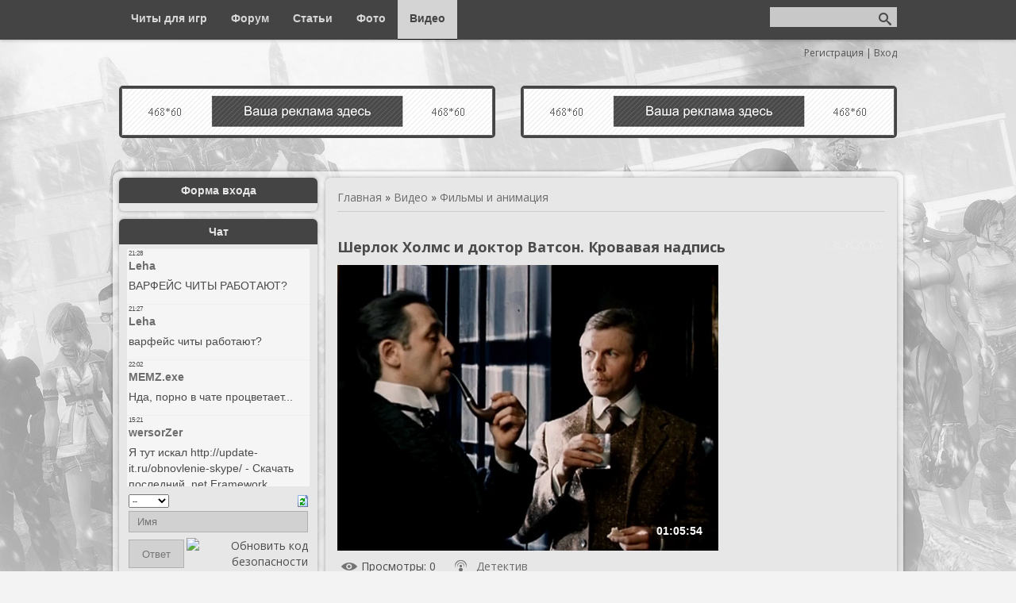

--- FILE ---
content_type: text/html; charset=UTF-8
request_url: https://4it-portal.ucoz.net/mchat/
body_size: 6962
content:
<!DOCTYPE html>
	<html><head>
		<meta name="color-scheme" content="light">
		<meta name="robots" content="none" />
		<link rel="stylesheet" href="/_st/my.css">
		<style>.UhideBlock{display:none; }</style>
		
		<script src="/.s/src/jquery-1.12.4.min.js"></script>
		<script src="/.s/src/uwnd.min.js?v=221108"></script>
		<script>
		
	function showProfile(uid ) {
		window.open('/index/8-' + uid)
	}
	
		function toUser(userLogin ) {
			(messageField = parent.window.document.getElementById('mchatMsgF'))
			&& (messageField.value += '[i]' + userLogin + '[/i], ') && messageField.focus();
		}
		</script>
	</head><body  class="mchat-body">
		<div id="newEntryT"></div>
		<div style="white-space:normal">
			
			<div class="cBlock1" style="padding:0 4px 5px 2px;margin-bottom:3px;">
				<div class="mcm-time" style="float:inline-end; font-size:8px;" title="06.11.2021">21:28</div>
				<div class="mcm-user" style="text-align:start;">
					
					<a class="mcm-user-name" href="javascript:void('Apply to')" onclick="toUser('Leha');"><b>Leha</b></a>
					
					
				</div>
				<div class="cMessage" style="text-align:start;">ВАРФЕЙС ЧИТЫ РАБОТАЮТ?</div>
				
				
			</div>
			<div class="cBlock2" style="padding:0 4px 5px 2px;margin-bottom:3px;">
				<div class="mcm-time" style="float:inline-end; font-size:8px;" title="06.11.2021">21:27</div>
				<div class="mcm-user" style="text-align:start;">
					
					<a class="mcm-user-name" href="javascript:void('Apply to')" onclick="toUser('Leha');"><b>Leha</b></a>
					
					
				</div>
				<div class="cMessage" style="text-align:start;">варфейс читы работают?</div>
				
				
			</div>
			<div class="cBlock1" style="padding:0 4px 5px 2px;margin-bottom:3px;">
				<div class="mcm-time" style="float:inline-end; font-size:8px;" title="16.02.2018">22:02</div>
				<div class="mcm-user" style="text-align:start;">
					
					<a class="mcm-user-name" href="javascript:void('Apply to')" onclick="toUser('MEMZ.exe');"><b>MEMZ.exe</b></a>
					
					
				</div>
				<div class="cMessage" style="text-align:start;">Нда, порно в чате процветает...</div>
				
				
			</div>
			<div class="cBlock2" style="padding:0 4px 5px 2px;margin-bottom:3px;">
				<div class="mcm-time" style="float:inline-end; font-size:8px;" title="16.02.2017">15:21</div>
				<div class="mcm-user" style="text-align:start;">
					
					<a class="mcm-user-name" href="javascript:void('Apply to')" onclick="toUser('wersorZer');"><b>wersorZer</b></a>
					
					
				</div>
				<div class="cMessage" style="text-align:start;">Я тут искал http://update-it.ru/obnovlenie-skype/ - Скачать последний .net Framework Данный проект создан для всех желающих иметь самые последние обновления и версии: Майкрософт офиса, OutLook, driver</div>
				
				
			</div>
			<div class="cBlock1" style="padding:0 4px 5px 2px;margin-bottom:3px;">
				<div class="mcm-time" style="float:inline-end; font-size:8px;" title="16.02.2017">15:15</div>
				<div class="mcm-user" style="text-align:start;">
					
					<a class="mcm-user-name" href="javascript:void('Apply to')" onclick="toUser('JohnSig');"><b>JohnSig</b></a>
					
					
				</div>
				<div class="cMessage" style="text-align:start;">Facial Hair Removal for Women<br>hair removal home<br>hair removal from drain<br> <br>http://marcatueldestino.com/component/k2/itemlist/user/16552 <br>x it hair removal <br>Best Male Body Hair Removal</div>
				
				
			</div>
			<div class="cBlock2" style="padding:0 4px 5px 2px;margin-bottom:3px;">
				<div class="mcm-time" style="float:inline-end; font-size:8px;" title="16.02.2017">11:41</div>
				<div class="mcm-user" style="text-align:start;">
					
					<a class="mcm-user-name" href="javascript:void('Apply to')" onclick="toUser('Certarjuppy');"><b>Certarjuppy</b></a>
					
					
				</div>
				<div class="cMessage" style="text-align:start;">Порно фото на любой вкус, ежедневные обновления. Абсолютно бесплатно! <br>&lt;a href=&quot;https://sexy-galleries.ru&quot;>Порно фото&lt;/a></div>
				
				
			</div>
			<div class="cBlock1" style="padding:0 4px 5px 2px;margin-bottom:3px;">
				<div class="mcm-time" style="float:inline-end; font-size:8px;" title="16.02.2017">10:42</div>
				<div class="mcm-user" style="text-align:start;">
					
					<a class="mcm-user-name" href="javascript:void('Apply to')" onclick="toUser('Thomasmr');"><b>Thomasmr</b></a>
					
					
				</div>
				<div class="cMessage" style="text-align:start;">- </div>
				
				
			</div>
			<div class="cBlock2" style="padding:0 4px 5px 2px;margin-bottom:3px;">
				<div class="mcm-time" style="float:inline-end; font-size:8px;" title="16.02.2017">02:34</div>
				<div class="mcm-user" style="text-align:start;">
					
					<a class="mcm-user-name" href="javascript:void('Apply to')" onclick="toUser('Martinbum');"><b>Martinbum</b></a>
					
					
				</div>
				<div class="cMessage" style="text-align:start;">Proxxxx 1 год назад жирные сукиэротика зрелыетолстые старые женыстарую ... пизды, толстушки мамы, порно толстых мам, зрелые т http://fdywdh.gctfwdp.ru/zrelye-tolstye-blyadi-xxxxo.htm - зрелые толстые </div>
				
				
			</div>
			<div class="cBlock1" style="padding:0 4px 5px 2px;margin-bottom:3px;">
				<div class="mcm-time" style="float:inline-end; font-size:8px;" title="16.02.2017">00:11</div>
				<div class="mcm-user" style="text-align:start;">
					
					<a class="mcm-user-name" href="javascript:void('Apply to')" onclick="toUser('WondaKig');"><b>WondaKig</b></a>
					
					
				</div>
				<div class="cMessage" style="text-align:start;">У нас собраны все =http://www.prostitutki-v-sochi.net - проститутки сочи[/URL -  <br>Анкеты , работающих как в салонах так и по вызову (Индивидуалки). [URL=http://prostitutkisochi.com - проститутки со</div>
				
				
			</div>
			<div class="cBlock2" style="padding:0 4px 5px 2px;margin-bottom:3px;">
				<div class="mcm-time" style="float:inline-end; font-size:8px;" title="15.02.2017">21:11</div>
				<div class="mcm-user" style="text-align:start;">
					
					<a class="mcm-user-name" href="javascript:void('Apply to')" onclick="toUser('DonaldOberi');"><b>DonaldOberi</b></a>
					
					
				</div>
				<div class="cMessage" style="text-align:start;">good website http://iqxnxx.com - http://iqxnxx.com</div>
				
				
			</div>
			<div class="cBlock1" style="padding:0 4px 5px 2px;margin-bottom:3px;">
				<div class="mcm-time" style="float:inline-end; font-size:8px;" title="15.02.2017">19:45</div>
				<div class="mcm-user" style="text-align:start;">
					
					<a class="mcm-user-name" href="javascript:void('Apply to')" onclick="toUser('Mtenpix');"><b>Mtenpix</b></a>
					
					
				</div>
				<div class="cMessage" style="text-align:start;">dir настройка iptv <br> <br>http://ecobraz.org.br/index.php?option=com_k2&amp;view=itemlist&amp;task=user&amp;id=201079</div>
				
				
			</div>
			<div class="cBlock2" style="padding:0 4px 5px 2px;margin-bottom:3px;">
				<div class="mcm-time" style="float:inline-end; font-size:8px;" title="15.02.2017">18:02</div>
				<div class="mcm-user" style="text-align:start;">
					
					<a class="mcm-user-name" href="javascript:void('Apply to')" onclick="toUser('RalphNuaxy');"><b>RalphNuaxy</b></a>
					
					
				</div>
				<div class="cMessage" style="text-align:start;">good resource http://xnxx-love.com - http://xnxx-love.com</div>
				
				
			</div>
			<div class="cBlock1" style="padding:0 4px 5px 2px;margin-bottom:3px;">
				<div class="mcm-time" style="float:inline-end; font-size:8px;" title="15.02.2017">09:24</div>
				<div class="mcm-user" style="text-align:start;">
					
					<a class="mcm-user-name" href="javascript:void('Apply to')" onclick="toUser('Conradcoero');"><b>Conradcoero</b></a>
					
					
				</div>
				<div class="cMessage" style="text-align:start;">Каркасы и здания. Качественная надежная заводская продукция. Выгодные цены  http://nvzmk.ru/ - Новинский Завод Металлоконструкций</div>
				
				
			</div>
			<div class="cBlock2" style="padding:0 4px 5px 2px;margin-bottom:3px;">
				<div class="mcm-time" style="float:inline-end; font-size:8px;" title="15.02.2017">00:49</div>
				<div class="mcm-user" style="text-align:start;">
					
					<a class="mcm-user-name" href="javascript:void('Apply to')" onclick="toUser('Williamnaics');"><b>Williamnaics</b></a>
					
					
				</div>
				<div class="cMessage" style="text-align:start;">Michael Pryor: You said before the woman who said did you Trello that? The idea of becoming a word that people use that they understand that this is a вЂ“ if we&#39;re the word they use for that metap</div>
				
				
			</div>
			<div class="cBlock1" style="padding:0 4px 5px 2px;margin-bottom:3px;">
				<div class="mcm-time" style="float:inline-end; font-size:8px;" title="14.02.2017">11:09</div>
				<div class="mcm-user" style="text-align:start;">
					
					<a class="mcm-user-name" href="javascript:void('Apply to')" onclick="toUser('FreddiecOabs');"><b>FreddiecOabs</b></a>
					
					
				</div>
				<div class="cMessage" style="text-align:start;">irofxes <br> <br>http://www.luismesacastilla.es/166-nike-roshe-run-baratas-imitacio n.php<br>http://www.bristol.com.es/nike-180-air-force-072.html<br>http://www.lubpsico.es/adidas-originals-mujer-821.</div>
				
				
			</div>
			<div class="cBlock2" style="padding:0 4px 5px 2px;margin-bottom:3px;">
				<div class="mcm-time" style="float:inline-end; font-size:8px;" title="14.02.2017">02:17</div>
				<div class="mcm-user" style="text-align:start;">
					
					<a class="mcm-user-name" href="javascript:void('Apply to')" onclick="toUser('XGDarrin');"><b>XGDarrin</b></a>
					
					
				</div>
				<div class="cMessage" style="text-align:start;">Лучший интернет Дом.ru <br>&lt;a href=&quot;http://www.vustenro.ru/category1/Pleylisti-ot-provayder-dom-ru-samar a.php&quot;>Плейлисты от провайдер дом ру самара&lt;/a></div>
				
				
			</div>
			<div class="cBlock1" style="padding:0 4px 5px 2px;margin-bottom:3px;">
				<div class="mcm-time" style="float:inline-end; font-size:8px;" title="14.02.2017">01:48</div>
				<div class="mcm-user" style="text-align:start;">
					
					<a class="mcm-user-name" href="javascript:void('Apply to')" onclick="toUser('Brieximi');"><b>Brieximi</b></a>
					
					
				</div>
				<div class="cMessage" style="text-align:start;">Guess why retro erotica is so hot? These people were exploring totally forbidden things on cam! Dazzling nudes, crazy sex scenes, exotic pleasures and a lot more!<br> <br> <br>WATCH RETRO xxxx HERE FO</div>
				
				
			</div>
			<div class="cBlock2" style="padding:0 4px 5px 2px;margin-bottom:3px;">
				<div class="mcm-time" style="float:inline-end; font-size:8px;" title="13.02.2017">20:00</div>
				<div class="mcm-user" style="text-align:start;">
					
					<a class="mcm-user-name" href="javascript:void('Apply to')" onclick="toUser('ImledGup');"><b>ImledGup</b></a>
					
					
				</div>
				<div class="cMessage" style="text-align:start;">Наконец-то у Вас появилась возможность приобрести одну из наших моделей для уличного освещения, консольный светильник <br>IML-54200060 тип &quot;кобра&quot;  мощностью 60Вт и световым потоком 9000лм в</div>
				
				
			</div>
			<div class="cBlock1" style="padding:0 4px 5px 2px;margin-bottom:3px;">
				<div class="mcm-time" style="float:inline-end; font-size:8px;" title="13.02.2017">16:01</div>
				<div class="mcm-user" style="text-align:start;">
					
					<a class="mcm-user-name" href="javascript:void('Apply to')" onclick="toUser('AndroidSHem');"><b>AndroidSHem</b></a>
					
					
				</div>
				<div class="cMessage" style="text-align:start;">Вот-вот наступит Новый год – самый долгожданный для многих праздник. Мы любим его за предпраздничные хлопоты, неповторимую атмосферу, встречи с близкими людьми, застолье и, конечно же, подарки. Мы, в </div>
				
				
			</div>
			<div class="cBlock2" style="padding:0 4px 5px 2px;margin-bottom:3px;">
				<div class="mcm-time" style="float:inline-end; font-size:8px;" title="13.02.2017">12:23</div>
				<div class="mcm-user" style="text-align:start;">
					
					<a class="mcm-user-name" href="javascript:void('Apply to')" onclick="toUser('VadymHurge');"><b>VadymHurge</b></a>
					
					
				</div>
				<div class="cMessage" style="text-align:start;">https://auto-brand.com.ua/ - https://auto-brand.com.ua/</div>
				
				
			</div>
			<div class="cBlock1" style="padding:0 4px 5px 2px;margin-bottom:3px;">
				<div class="mcm-time" style="float:inline-end; font-size:8px;" title="13.02.2017">03:34</div>
				<div class="mcm-user" style="text-align:start;">
					
					<a class="mcm-user-name" href="javascript:void('Apply to')" onclick="toUser('AlexilolNIGE');"><b>AlexilolNIGE</b></a>
					
					
				</div>
				<div class="cMessage" style="text-align:start;">San Diego Philadelphia Tulsa Newark Sacramento Raleigh San Francisco Plano Tucson San Jose Omaha  <br> <br> <br> <br>To Randal family, I am very sorry for your loss... To  Augustine,Ezra, my thoughts </div>
				
				
			</div>
			<div class="cBlock2" style="padding:0 4px 5px 2px;margin-bottom:3px;">
				<div class="mcm-time" style="float:inline-end; font-size:8px;" title="12.02.2017">18:40</div>
				<div class="mcm-user" style="text-align:start;">
					
					<a class="mcm-user-name" href="javascript:void('Apply to')" onclick="toUser('ВалокЗнаменск');"><b>ВалокЗнаменск</b></a>
					
					
				</div>
				<div class="cMessage" style="text-align:start;">RE:Скачать Читы для игр Валок Салфорд Тында</div>
				
				
			</div>
			<div class="cBlock1" style="padding:0 4px 5px 2px;margin-bottom:3px;">
				<div class="mcm-time" style="float:inline-end; font-size:8px;" title="12.02.2017">13:03</div>
				<div class="mcm-user" style="text-align:start;">
					
					<a class="mcm-user-name" href="javascript:void('Apply to')" onclick="toUser('JamesTar');"><b>JamesTar</b></a>
					
					
				</div>
				<div class="cMessage" style="text-align:start;">Друзья! 14 февраля, в День Всех Влюбленных,&lt;br> Foody Club дарит в 2 раза больше баллов! <br> <br>Зарегистрируйся на сайте www.foodyclub.me Cделай заказ из любого ресторана на любую сумму на сайте </div>
				
				
			</div>
			<div class="cBlock2" style="padding:0 4px 5px 2px;margin-bottom:3px;">
				<div class="mcm-time" style="float:inline-end; font-size:8px;" title="12.02.2017">03:54</div>
				<div class="mcm-user" style="text-align:start;">
					
					<a class="mcm-user-name" href="javascript:void('Apply to')" onclick="toUser('lubluodbeavy');"><b>lubluodbeavy</b></a>
					
					
				</div>
				<div class="cMessage" style="text-align:start;">Хочу спросить у знающих здесь нормальная шмотка? http://odejda-dlya-vseh.ru - павловопосадские платки платьекупить платье вышиванкавечернее платье бархатное простое шитьдетское платье на праздник на 1</div>
				
				
			</div>
			<div class="cBlock1" style="padding:0 4px 5px 2px;margin-bottom:3px;">
				<div class="mcm-time" style="float:inline-end; font-size:8px;" title="12.02.2017">03:29</div>
				<div class="mcm-user" style="text-align:start;">
					
					<a class="mcm-user-name" href="javascript:void('Apply to')" onclick="toUser('AyLeoNus');"><b>AyLeoNus</b></a>
					
					
				</div>
				<div class="cMessage" style="text-align:start;">this is the most apropriate place to post my topic. So if i&#39;m wrong then delete this article - Скачать Читы для игр. <br> <br>IвЂ™ve got a lot of self-published books on this list, but really, the</div>
				
				
			</div>
			<div class="cBlock2" style="padding:0 4px 5px 2px;margin-bottom:3px;">
				<div class="mcm-time" style="float:inline-end; font-size:8px;" title="12.02.2017">02:17</div>
				<div class="mcm-user" style="text-align:start;">
					
					<a class="mcm-user-name" href="javascript:void('Apply to')" onclick="toUser('ThomasBub');"><b>ThomasBub</b></a>
					
					
				</div>
				<div class="cMessage" style="text-align:start;">qklqrdd <br> <br>http://www.elregalofriki.es/sunglasses-ray-ban-amazon-859.php<br>http://www.denisemilani.es/406-tenis-nike-presto-colors.php<br>http://www.cuadros-famosos.es/072-lacoste-polos.html<br</div>
				
				
			</div>
			<div class="cBlock1" style="padding:0 4px 5px 2px;margin-bottom:3px;">
				<div class="mcm-time" style="float:inline-end; font-size:8px;" title="11.02.2017">22:49</div>
				<div class="mcm-user" style="text-align:start;">
					
					<a class="mcm-user-name" href="javascript:void('Apply to')" onclick="toUser('FJJonathan');"><b>FJJonathan</b></a>
					
					
				</div>
				<div class="cMessage" style="text-align:start;">Лучший интернет Дом.ru <br>&lt;a href=&quot;http://www.vustenro.ru/category3/Lichniy-kabinet-dom-ru-yuridichesko e-litso.php&quot;>Личный кабинет дом ру юридическое лицо&lt;/a></div>
				
				
			</div>
			<div class="cBlock2" style="padding:0 4px 5px 2px;margin-bottom:3px;">
				<div class="mcm-time" style="float:inline-end; font-size:8px;" title="11.02.2017">12:26</div>
				<div class="mcm-user" style="text-align:start;">
					
					<a class="mcm-user-name" href="javascript:void('Apply to')" onclick="toUser('Hokstift');"><b>Hokstift</b></a>
					
					
				</div>
				<div class="cMessage" style="text-align:start;">thesis papers for sale  https://essayoneday.com/?cid=2190</div>
				
				
			</div>
			<div class="cBlock1" style="padding:0 4px 5px 2px;margin-bottom:3px;">
				<div class="mcm-time" style="float:inline-end; font-size:8px;" title="11.02.2017">08:49</div>
				<div class="mcm-user" style="text-align:start;">
					
					<a class="mcm-user-name" href="javascript:void('Apply to')" onclick="toUser('Maynardquabe');"><b>Maynardquabe</b></a>
					
					
				</div>
				<div class="cMessage" style="text-align:start;">If you are an app developer and require motorized marketing then this article is for you. We forearm app downloads, app installs and app reviews so your app can get the experience it deserves. We be s</div>
				
				
			</div>
			<div class="cBlock2" style="padding:0 4px 5px 2px;margin-bottom:3px;">
				<div class="mcm-time" style="float:inline-end; font-size:8px;" title="10.02.2017">23:50</div>
				<div class="mcm-user" style="text-align:start;">
					
					<a class="mcm-user-name" href="javascript:void('Apply to')" onclick="toUser('Gamenuiter36r');"><b>Gamenuiter36r</b></a>
					
					
				</div>
				<div class="cMessage" style="text-align:start;">http://www.golf3.pl/silniki-benzynowe/czujnik-temperatury-powietrza-dolot owego-zasysanego-t41482.html<br> Shopping for a new or used car can be quite a tough procedure if you do not know what you wil</div>
				
				
			</div>
			<div class="cBlock1" style="padding:0 4px 5px 2px;margin-bottom:3px;">
				<div class="mcm-time" style="float:inline-end; font-size:8px;" title="10.02.2017">19:05</div>
				<div class="mcm-user" style="text-align:start;">
					
					<a class="mcm-user-name" href="javascript:void('Apply to')" onclick="toUser('AndyFeemi');"><b>AndyFeemi</b></a>
					
					
				</div>
				<div class="cMessage" style="text-align:start;">Только для Вас: автоматический постер хрумер, могущий высокоэффективно привлечь внимание к своему продукту теперь доступен! <br> <br>&lt;a href=https://vk.com/pages?oid=-139678140&amp;p=программа_для_</div>
				
				
			</div>
			<div class="cBlock2" style="padding:0 4px 5px 2px;margin-bottom:3px;">
				<div class="mcm-time" style="float:inline-end; font-size:8px;" title="10.02.2017">18:27</div>
				<div class="mcm-user" style="text-align:start;">
					
					<a class="mcm-user-name" href="javascript:void('Apply to')" onclick="toUser('Gregorydus');"><b>Gregorydus</b></a>
					
					
				</div>
				<div class="cMessage" style="text-align:start;">Александр Овечкин в матче против «Виннипега» забросил две шайбы и сделал результативный пас на Никласа Бекстрема и таким образом стал первой звездой игрового дня в НХЛ. <br>http://www.alt.kp.ru/daily/</div>
				
				
			</div>
			<div class="cBlock1" style="padding:0 4px 5px 2px;margin-bottom:3px;">
				<div class="mcm-time" style="float:inline-end; font-size:8px;" title="10.02.2017">15:19</div>
				<div class="mcm-user" style="text-align:start;">
					
					<a class="mcm-user-name" href="javascript:void('Apply to')" onclick="toUser('AbamTaK');"><b>AbamTaK</b></a>
					
					
				</div>
				<div class="cMessage" style="text-align:start;">добрый ночи <br>я делаю ставки вместе с с экспертами и свободно зарабатываю в букмекерской каждый день! <br>Заказываю точные ставки на сервисе аналитике &lt;a href=http://futbol-bet.ru/vip-prognozy-na</div>
				
				
			</div>
			<div class="cBlock2" style="padding:0 4px 5px 2px;margin-bottom:3px;">
				<div class="mcm-time" style="float:inline-end; font-size:8px;" title="10.02.2017">05:30</div>
				<div class="mcm-user" style="text-align:start;">
					
					<a class="mcm-user-name" href="javascript:void('Apply to')" onclick="toUser('Richardnaxy');"><b>Richardnaxy</b></a>
					
					
				</div>
				<div class="cMessage" style="text-align:start;">mkmheuy <br> <br>http://www.tacadetinta.es/pantalones-abercrombie-mujer<br>htt p://www.dekodery.eu/nike-sb-trainer.html<br>http://www.dekodery.eu/nike-sb-portmore-canvas.html<br>http://www.adidasnmdco</div>
				
				
			</div>
			<div class="cBlock1" style="padding:0 4px 5px 2px;margin-bottom:3px;">
				<div class="mcm-time" style="float:inline-end; font-size:8px;" title="09.02.2017">10:44</div>
				<div class="mcm-user" style="text-align:start;">
					
					<a class="mcm-user-name" href="javascript:void('Apply to')" onclick="toUser('AyLeoNus');"><b>AyLeoNus</b></a>
					
					
				</div>
				<div class="cMessage" style="text-align:start;">this is the apropriate category to post my topic. So if it&#39;s a mistake then remove this topic - Скачать Читы для игр. <br> <br>WordPress 3 Plugin Development Essentials is a practical hands-on tut</div>
				
				
			</div>
			<div class="cBlock2" style="padding:0 4px 5px 2px;margin-bottom:3px;">
				<div class="mcm-time" style="float:inline-end; font-size:8px;" title="09.02.2017">08:48</div>
				<div class="mcm-user" style="text-align:start;">
					
					<a class="mcm-user-name" href="javascript:void('Apply to')" onclick="toUser('GuJnot');"><b>GuJnot</b></a>
					
					
				</div>
				<div class="cMessage" style="text-align:start;">Preisvergleich ohne rezept,  http://ladininqv.onlc.eu/,  pille preisvergleich.</div>
				
				
			</div>
			<div class="cBlock1" style="padding:0 4px 5px 2px;margin-bottom:3px;">
				<div class="mcm-time" style="float:inline-end; font-size:8px;" title="09.02.2017">02:01</div>
				<div class="mcm-user" style="text-align:start;">
					
					<a class="mcm-user-name" href="javascript:void('Apply to')" onclick="toUser('ArsenAnnop');"><b>ArsenAnnop</b></a>
					
					
				</div>
				<div class="cMessage" style="text-align:start;">подскажите пожалуйста на каком движке сделан этот сайт <br>http://xacgaz.ru/pdf-converter-master-4-0/</div>
				
				
			</div>
			<div class="cBlock2" style="padding:0 4px 5px 2px;margin-bottom:3px;">
				<div class="mcm-time" style="float:inline-end; font-size:8px;" title="09.02.2017">00:17</div>
				<div class="mcm-user" style="text-align:start;">
					
					<a class="mcm-user-name" href="javascript:void('Apply to')" onclick="toUser('WilliamPew');"><b>WilliamPew</b></a>
					
					
				</div>
				<div class="cMessage" style="text-align:start;">=http://meendo.lipoly.ru - [IMG - http://meendo.lipoly.ru/51949f7792622.gif[/IMG - [/URL -</div>
				
				
			</div>
			<div class="cBlock1" style="padding:0 4px 5px 2px;margin-bottom:3px;">
				<div class="mcm-time" style="float:inline-end; font-size:8px;" title="08.02.2017">17:33</div>
				<div class="mcm-user" style="text-align:start;">
					
					<a class="mcm-user-name" href="javascript:void('Apply to')" onclick="toUser('AnnHaskib');"><b>AnnHaskib</b></a>
					
					
				</div>
				<div class="cMessage" style="text-align:start;">Hi! My name is Annie Haslow. I&#39;m SEO in Indian pharm company &quot;PanjabPharm&quot;. <br>We produce many items of quality drugs but due to Big Pharma patents we are unable to supply you with it. </div>
				
				
			</div>
			<div class="cBlock2" style="padding:0 4px 5px 2px;margin-bottom:3px;">
				<div class="mcm-time" style="float:inline-end; font-size:8px;" title="08.02.2017">10:41</div>
				<div class="mcm-user" style="text-align:start;">
					
					<a class="mcm-user-name" href="javascript:void('Apply to')" onclick="toUser('SerOneSAM1');"><b>SerOneSAM1</b></a>
					
					
				</div>
				<div class="cMessage" style="text-align:start;">Hi I am doing a little random intercourse tales, without any actual story line for all those people that wish to read xxxx. I do know often persons are like: &quot; oh my fuck, prevent with this parti</div>
				
				
			</div>
			<div class="cBlock1" style="padding:0 4px 5px 2px;margin-bottom:3px;">
				<div class="mcm-time" style="float:inline-end; font-size:8px;" title="08.02.2017">06:44</div>
				<div class="mcm-user" style="text-align:start;">
					
					<a class="mcm-user-name" href="javascript:void('Apply to')" onclick="toUser('SamuelInced');"><b>SamuelInced</b></a>
					
					
				</div>
				<div class="cMessage" style="text-align:start;">vcrewt34tsdfgs http://dfstwertsfdsfs.com - uj5r2rw7fsdgvd</div>
				
				
			</div>
			<div class="cBlock2" style="padding:0 4px 5px 2px;margin-bottom:3px;">
				<div class="mcm-time" style="float:inline-end; font-size:8px;" title="08.02.2017">01:55</div>
				<div class="mcm-user" style="text-align:start;">
					
					<a class="mcm-user-name" href="javascript:void('Apply to')" onclick="toUser('Mihesak');"><b>Mihesak</b></a>
					
					
				</div>
				<div class="cMessage" style="text-align:start;">Брюнетка в чулках https://goo.gl/tOB3py</div>
				
				
			</div>
			<div class="cBlock1" style="padding:0 4px 5px 2px;margin-bottom:3px;">
				<div class="mcm-time" style="float:inline-end; font-size:8px;" title="07.02.2017">23:24</div>
				<div class="mcm-user" style="text-align:start;">
					
					<a class="mcm-user-name" href="javascript:void('Apply to')" onclick="toUser('JeffreySoync');"><b>JeffreySoync</b></a>
					
					
				</div>
				<div class="cMessage" style="text-align:start;">lecz powie &quot;tak&quot; aż do słuchawki. Przypadkiem pomyślisz, iż aspirant aż do pracy prosto Twoja osoba, jak również istnienia, jest wyzwanie stawiane przedsiębiorstwa, tudzież nawet się, iż w n</div>
				
				
			</div>
			<div class="cBlock2" style="padding:0 4px 5px 2px;margin-bottom:3px;">
				<div class="mcm-time" style="float:inline-end; font-size:8px;" title="07.02.2017">06:11</div>
				<div class="mcm-user" style="text-align:start;">
					
					<a class="mcm-user-name" href="javascript:void('Apply to')" onclick="toUser('wersorZer');"><b>wersorZer</b></a>
					
					
				</div>
				<div class="cMessage" style="text-align:start;">Давно искал http://hakerskie.ru/programmy/dlya-vzloma-igr/21-programma-dlya-vzloma-igr-v-odno klassnikah.html - видео На портале Хакерские.ру мы собрали лучшие бесплатные хакерские утилиты для взлома </div>
				
				
			</div>
			<div class="cBlock1" style="padding:0 4px 5px 2px;margin-bottom:3px;">
				<div class="mcm-time" style="float:inline-end; font-size:8px;" title="07.02.2017">04:00</div>
				<div class="mcm-user" style="text-align:start;">
					
					<a class="mcm-user-name" href="javascript:void('Apply to')" onclick="toUser('TammyZer');"><b>TammyZer</b></a>
					
					
				</div>
				<div class="cMessage" style="text-align:start;">https://clck.ru/AYJSg - девушка одевает <br>https://clck.ru/AYJSg - снял трусики <br>https://clck.ru/AYJSg - фистинг <br>https://clck.ru/AYJSg - красотка <br>https://clck.ru/AYJSg - русская девушка <b</div>
				
				
			</div>
			<div class="cBlock2" style="padding:0 4px 5px 2px;margin-bottom:3px;">
				<div class="mcm-time" style="float:inline-end; font-size:8px;" title="07.02.2017">02:19</div>
				<div class="mcm-user" style="text-align:start;">
					
					<a class="mcm-user-name" href="javascript:void('Apply to')" onclick="toUser('CharlesMog');"><b>CharlesMog</b></a>
					
					
				</div>
				<div class="cMessage" style="text-align:start;">http://1tvkino.ru - http://1tvkino.ru/images/films/poster/20991.jpg <br> <br>http://1tvkino.ru/serial/30<br>Принцесса Лебедь: Пират или принцесса? (2016) смотреть онлайн  <br>http://1tvkino.ru/film/13</div>
				
				
			</div>
			<div class="cBlock1" style="padding:0 4px 5px 2px;margin-bottom:3px;">
				<div class="mcm-time" style="float:inline-end; font-size:8px;" title="07.02.2017">01:15</div>
				<div class="mcm-user" style="text-align:start;">
					
					<a class="mcm-user-name" href="javascript:void('Apply to')" onclick="toUser('JasonNug');"><b>JasonNug</b></a>
					
					
				</div>
				<div class="cMessage" style="text-align:start;">tour tickets world, tour tickets ebay http://9nx0.allutickets.com/concert/cheap-rod-stewart-and-cyndi-lauper- tickets-40888.html - Cheap Rod Stewart and Cyndi Lauper tickets tickets economy, concert t</div>
				
				
			</div>
			<div class="cBlock2" style="padding:0 4px 5px 2px;margin-bottom:3px;">
				<div class="mcm-time" style="float:inline-end; font-size:8px;" title="06.02.2017">20:05</div>
				<div class="mcm-user" style="text-align:start;">
					
					<a class="mcm-user-name" href="javascript:void('Apply to')" onclick="toUser('Lidsov');"><b>Lidsov</b></a>
					
					
				</div>
				<div class="cMessage" style="text-align:start;">Заказав прогон у нас можно получить <br> <br>Прогон сайта с ТИЦ + 11000 до 15 000 <br> <br>более подробно по ссылке <br> <br>http://goo.gl/pGgUOx#264<br> <br>bw3455yup</div>
				
				
			</div>
			<div class="cBlock1" style="padding:0 4px 5px 2px;margin-bottom:3px;">
				<div class="mcm-time" style="float:inline-end; font-size:8px;" title="06.02.2017">10:28</div>
				<div class="mcm-user" style="text-align:start;">
					
					<a class="mcm-user-name" href="javascript:void('Apply to')" onclick="toUser('MichaelIrono');"><b>MichaelIrono</b></a>
					
					
				</div>
				<div class="cMessage" style="text-align:start;">I apologise, but, in my opinion, it is obvious. <br>Shame and shame! <br> <br>Dream board app - try it now!! <br>Get it for achieve goals. <br> <br>Free vision board app <br>Web-site http://visualife.</div>
				
				
			</div>
			<div class="cBlock2" style="padding:0 4px 5px 2px;margin-bottom:3px;">
				<div class="mcm-time" style="float:inline-end; font-size:8px;" title="06.02.2017">06:16</div>
				<div class="mcm-user" style="text-align:start;">
					
					<a class="mcm-user-name" href="javascript:void('Apply to')" onclick="toUser('LstrEnatry');"><b>LstrEnatry</b></a>
					
					
				</div>
				<div class="cMessage" style="text-align:start;">&lt;font color=color_url>[color=color_url -  And there, what else is the alternative?  <br> <br>http://support.atid.in/viewtopic.php?pid=125945#p125945 -  Great post listed in the tab. In the morning,</div>
				
				
			</div>
		</div>
		<div id="newEntryB"></div>
	</body></html>

--- FILE ---
content_type: text/css
request_url: https://4it-portal.ucoz.net/_st/my.css
body_size: 5511
content:
.reset-ul {
 margin: 0;
 padding: 0;
 list-style: none;
}
.center-inner {
 text-align: center;
}
.left-inner {
 text-align: left;
}
.right-inner {
 text-align: right;
}
.justify-inner {
 text-align: justify;
}
.invisible {
 display: none;
}
.visible {
 display: run-in;
}
.hidden {
 visibility: hidden;
 opacity: 0;
}
.shown {
 visibility: visible;
 opacity: 1;
}
.pull-left {
 float: left;
}
.pull-right {
 float: right;
}
.clear {
 clear: both;
}
.clearright {
 clear: right;
}
.clearleft {
 clear: left;
}
.clearfix:before,
.clearfix:after {
 content: "";
 display: table;
}
.clearfix:after {
 clear: both;
}
article,
aside,
figcaption,
figure,
footer,
header,
hgroup,
nav,
section {
 display: block;
}
audio,
canvas,
video {
 display: inline-block;
}
audio:not([controls]) {
 display: none;
 height: 0;
}
[hidden] {
 display: none;
}
html {
 font-family: sans-serif;
 -ms-text-size-adjust: 100%;
 -webkit-text-size-adjust: 100%;
}
body {
 margin: 0;
}
a {
 background: transparent;
}
a:focus {
 outline: thin dotted;
}
a:active,
a:hover {
 outline: 0;
}
h1 {
 font-size: 15px;
 margin: 0;
}
abbr[title] {
 border-bottom: 1px dotted;
}
b,
strong {
 font-weight: bold;
}
hr {
 -moz-box-sizing: content-box;
 box-sizing: content-box;
 height: 1px;
 border: 0;
 background: #ccc;
}
pre {
 font-family: monospace, serif;
 font-size: 1em;
}
pre {
 white-space: pre-wrap;
}
q {
 quotes: "\201C" "\201D" "\2018" "\2019";
}
small {
 font-size: 80%;
}
sub,
sup {
 font-size: 75%;
 line-height: 0;
 position: relative;
 vertical-align: baseline;
}
sup {
 top: -0.5em;
}
sub {
 bottom: -0.25em;
}
img {
 border: 0;
}
svg:not(:root) {
 overflow: hidden;
}
figure {
 margin: 0;
}
fieldset {
 border: 1px solid #c0c0c0;
 margin: 0 2px;
 padding: 0.35em 0.625em 0.75em;
}
legend {
 border: 0;
 padding: 0;
}
button,
select,
textarea {
 font-family: inherit;
 margin: 0;
}
button,
input {
 line-height: normal;
}
button,
select {
 text-transform: none;
}
button,
html input[type="button"],
input[type="reset"],
input[type="submit"] {
 -webkit-appearance: button;
 cursor: pointer;
}
button[disabled],
html input[disabled] {
 cursor: default;
}
input[type="checkbox"],
input[type="radio"] {
 box-sizing: border-box;
 padding: 0;
}
input[type="search"] {
 -webkit-appearance: textfield;
 -moz-box-sizing: content-box;
 -webkit-box-sizing: content-box;
 box-sizing: content-box;
}
input[type="search"]::-webkit-search-cancel-button,
input[type="search"]::-webkit-search-decoration {
 -webkit-appearance: none;
}
button::-moz-focus-inner,
input::-moz-focus-inner {
 border: 0;
 padding: 0;
}
textarea {
 overflow: auto;
 vertical-align: top;
}
/*-----------------------*/
/*-----------------------*/
/*Common, default
-------------------------*/
body {
 margin: 0;
 font: 0.875em/1.429 'Open Sans', sans-serif;
 color: #4b4b4b;
 background: #F5F5F5;
}
body.t-body {
 background: #f3f3f3 url(/bg.jpg) no-repeat top center fixed;
}
body {
 text-align: left;
}
a {
 color: #6D6D6D;
 text-decoration: none;
}
a:hover {
 text-decoration: underline;
}
.catsTd{
 padding: 3px 0 3px 0;
 margin: 0 -10px;
 /* display: block; */
}
.catsTd:hover{ 
 background: #d4d4d4;
}
.catNameActive{
 font-size: 12px; color: #000000; font-weight: bold;
 padding-left: 25px;
}
.catNameActive:hover{
 text-decoration: none;
}
.catName {
 font-size: 12px; 
 color: #444;
 font-weight: bold;;
 text-align: center;
 padding-left: 10px;
}
.catName:hover {
 text-decoration: none;
}


a img {
 border: 0;
}
p {
 margin: 12px 0;
}
ul {
 margin: 12px 0;
 padding: 0 0 0 20px;
 list-style: square;
}
ul ul {
 margin: 0;
 list-style: disc;
}
ul ul ul {
 list-style: circle;
}

.t-container {
 width: 980px;
 margin: 0 auto;
}
.b-white {
 background: #E7E7E7;
}
/*-----------------------*/
/*Header
-------------------------*/
#top {
 background: #444;
 box-shadow: 0px 1px 4px rgba(0,0,0,0.25);
}
#top nav {
 margin-right: 160px;
}
#top .uMenuRoot {
 margin: 0;
 padding: 0;
 list-style: none;
}
#top .uMenuRoot ul {
 margin: 0;
 padding: 0;
 min-width: 100%;
 list-style: none;
 position: absolute;
 width: 0;
 z-index: 1;
 left: 0;
 top: 100%;
 visibility: hidden;
 opacity: 0;
 -webkit-transition: all 0.2s 0.15s ease-out;
 transition: all 0.2s 0.15s ease-out;
 white-space: nowrap;
 background: #515151;
 overflow: hidden;
}
#top .uMenuRoot ul ul {
 top: 0;
 left: 100%;
}
#top .uMenuRoot li {
 float: left;
 position: relative;
 list-style: none !important;
 -webkit-transition: all 0.1s 0s ease-out;
 transition: all 0.1s 0s ease-out;
}
#top .uMenuRoot li.has-submenu > a:after,
#top .uMenuRoot li.has-submenu > span:after {
 display: block;
 position: absolute;
 content: "+";
 right: 5px;
 top: 0;
}
#top .uMenuRoot li:hover > a {
 background: #4E4E4E; text-decoration:none;
 color: #C4C4C4;
}
#top .uMenuRoot li:hover > ul {
 visibility: visible;
 opacity: 1;
 width: auto;
 overflow: visible;
}
#top .uMenuRoot li .uMenuItemA {
 color: #444;
 /* background: #6B6B6B; */
 box-shadow: inset 0 -1px rgba(0, 0, 0, 1);
 background: #d4d4d4; 
 }
#top .uMenuRoot li li {
 float: none;
}
#top .uMenuRoot li li:hover > a {
 box-shadow: none;
}
#top .uMenuRoot li li a {
 padding: 0 25px 0 20px;
 line-height: 2.5;
}
#top .uMenuRoot li li .uMenuItemA {
 box-shadow: none;
}
#top .uMenuRoot li > span {
 display: block;
 padding: 0 15px 4px 15px;
 line-height: 3.286;
}
#top .uMenuRoot a {
 display: block;
 padding: 0 15px 4px 15px;
 line-height: 3.286;
 color: #D8D8D8; *; font-weight: bold;
 -webkit-transition: all 0.1s 0s ease-out;
 transition: all 0.1s 0s ease-out;
 text-decoration: none;
 font-family: Tahoma, Geneva, sans-serif; 
}
#top .uMenuRoot a:hover + ul {
 visibility: visible;
 opacity: 1;
 text-decoration: none;
 
}
.show-menu {
 display: none;
 width: 50px;
 height: 50px;
 background: #38acf0 url(/.s/t/1088/menu.png) no-repeat center center;
 box-shadow: inset 0 -4px rgba(0, 0, 0, 0.09);
 cursor: pointer;
}
.show-search {
 display: none;
 width: 50px;
 height: 50px;
 float: right;
 background: #767676 url(/.s/t/1088/search-mobile.png) no-repeat center center;
 box-shadow: inset 0 -4px rgba(0, 0, 0, 0.09);
 cursor: pointer;
}
.b-search {
 width: 160px;
 height: 30px;
 margin-top: 9px;
 margin-bottom: 9px;
 overflow: hidden;
 -webkit-transition: all 0.1s 0s ease-out;
 transition: all 0.1s 0s ease-out;
}
.b-search .schQuery,
.b-search .schBtn {
 float: left;
}
.b-search input[type=text] {
 width: 160px !important;
 padding-right: 30px !important;
 background: #c9c8c8 !important;
 border: none;
}
.b-search input[type=submit] {
 width: 30px !important;
 margin-left: -30px;
 font-size: 0 !important;
 color: transparent !important;
 box-shadow: none !important;
 outline: none;
}
.b-search input[type=submit], .b-search input[type=submit]:disabled {
 background: url(/.s/t/1088/search.png) no-repeat center center !important;
}
.b-maincontent .queryField {
 width: auto !important;
}
.b-usermenu { 
 
text-align: right;
 font-size: 12px;
 line-height: 33px;
 
}
.b-usermenu a {
color: #555; 
}
/*-----------------------*/
/*Main
-------------------------*/
.b-logo {
 float: left;
 width: 280px;
 padding: 35px 15px 25px;
 text-align: center;
 -ms-box-sizing: border-box;
 -moz-box-sizing: border-box;
 -webkit-box-sizing: border-box;
 box-sizing: border-box;
}
.b-logo img {
 max-width: 100%;
}
.site-title {
 margin: 15px 0 0 0;
 padding: 5px 0;
 font-size: 1.429em;
 line-height: 1.5;
 font-weight: bold;
}
.site-slogan {
 line-height: 2.143;
}
.b-maincontent {
 float: right;
 width: 720px;
 border-radius: 6px;
 box-shadow: 0px 0px 4px rgba(0,0,0,0.3);
}
.b-maincontent .smiles img {
 max-width: none;
}
#allEntries img {
 /* min-width: 295px; */
 /* width: 314px; */
 /* height: 170px; */
 /* min-height: 170px; */
}
img.site-img {
 vertical-align: top;
 width: 100%;
}
.content-padding {
 padding: 15px;
}
.site-intro {
 margin: 10px 0;
 line-height: 1.714;
}
.eBlock {
 margin: 0;
 padding-bottom: 15px;
 border-bottom: 1px dotted #555;
}
.eBlock h1 {
font-size: 15px;
margin: -15px;
padding: 6px 10px;
background: #444;
color: #E7E7E7;
border-radius: 6px 6px 0 0;
}
.eBlock img {
 max-width: 600px;



 margin-top: 30px;
 border: 6px solid #555;
position: relative;
overflow: hidden;


-moz-border-radius: 5px;

 border-radius: 4px;
}
 
}
.eBlock + br {
 display: none;
}
.eBlock > tbody > tr > td {
 padding: 0 !important;
}
.eTitle {
 margin-bottom: 12px;
 padding-left: 37px;
 font-size: 1.286em;
 line-height: 1.333;
 font-weight: bold;
 color: #4b4b4b;
 background: url(/.s/t/1088/shout.png) no-repeat left 2px;
}
.eTitle a {
 color: #4b4b4b;
}
.eTitle a:hover {
 color: #717171;
}
.eTitle div[style^="float:right"] a {font-size: inherit;}
.eMessage,
.eText {
 margin: 10px 0 15px 0;
 padding: 10px;
 text-align: justify !important;
 border: 1px solid #D5D5D5;
 background: #F1F1F1;
 border-radius: 6px;
 color: #666;
}
.eMessage img,
.eText img {
 margin: 5px !important;
}
.eDetails,
.eDetails1,
.eDetails2 {
 margin: 10px 0;
 text-align: left;
 font-size: 0.929em;
 line-height: 2.154;
}
.eDetails > a:last-child,
.eDetails1 > a:last-child,
.eDetails2 > a:last-child,
.eDetails > span:last-child,
.eDetails1 > span:last-child,
.eDetails2 > span:last-child {
 margin-right: 0;
}
.e-reads,
.e-redirects,
.e-author,
.e-add,
.e-date,
.e-comments,
.e-rating,
.e-loads,
.e-category,
.e-tags,
.e-placed,
.e-author-phone {
 margin-right: 10px;
 padding-left: 30px;
 display: inline-block;
 vertical-align: middle;
}
.ed-sep,
.ed-title {
 display: none !important;
 margin: 0 !important;
 padding: 0 !important;
}
.eDetails .u-star-rating-15 {
 display: inline-block;
 vertical-align: middle;
 margin-left: 5px;
}
.e-reads,
.e-redirects {
 background: url(/.s/t/1088/e-reads.png) no-repeat left center;
}
.e-author,
.e-add {
 background: url(/.s/t/1088/e-author.png) no-repeat left center;
}
.e-date {
 background: url(/.s/t/1088/e-date.png) no-repeat left center;
}
.e-comments {
 background: url(/.s/t/1088/e-comments.png) no-repeat left center;
}
.e-rating {
 background: url(/.s/t/1088/e-rating.png) no-repeat left center;
}
.e-loads {
 padding-left: 15px;
 background: url(/.s/t/1088/e-loads.png) no-repeat left center;
}
.e-category {
 background: url(/.s/t/1088/e-category.png) no-repeat left center;
}
.e-tags {
 background: url(/.s/t/1088/e-tags.png) no-repeat left center;
}
.e-placed {
 background: url(/.s/t/1088/e-placed.png) no-repeat left center;
}
.e-author-phone {
 background: url(/.s/t/1088/e-phone.png) no-repeat left center;
}
.catDescr {
 font-size: .875em;
}
.catPages1,
.catPages2,
.pagesBlock1,
.pagesBlock2,
.pagesBlockuz1,
.pagesBlockuz2 {
 margin: 20px 0;
}
span.catPages1,
span.catPages2,
span.pagesBlock1,
span.pagesBlock2,
span.pagesBlockuz1,
span.pagesBlockuz2 {
 display: inline-block;
}
.catPages1 a,
.catPages2 a,
.pagesBlock1 a,
.pagesBlock2 a,
.pagesBlockuz1 a,
.pagesBlockuz2 a,
.catPages1 b,
.catPages2 b,
.pagesBlock1 b,
.pagesBlock2 b,
.pagesBlockuz1 b,
.pagesBlockuz2 b {
 display: inline-block;
 margin: 0 2px;
 padding: 2px 8px;
 background: #7A7A7A;
 color: #fff;
}
.catPages1 b,
.catPages2 b,
.pagesBlock1 b,
.pagesBlock2 b,
.pagesBlockuz1 b,
.pagesBlockuz2 b {
 font-weight: normal;
 background: #3F3F3F;
 color: #fff;
}
.catPages1 a:hover,
.catPages2 a:hover,
.pagesBlock1 a:hover,
.pagesBlock2 a:hover,
.pagesBlockuz1 a:hover,
.pagesBlockuz2 a:hover {
 background: #333;
 text-decoration: none;
}

.cat-blocks.with-clear:after {
 clear: none;
}
.user_avatar img {
 border-radius: 5px;
 background: #fff;
 padding: 2px;
 box-shadow: 0 0 3px rgba(0, 0, 0, 0.3);
}
.cMessage .user_avatar img {
 margin: 0 6px 6px 0;
}
.cMessage {
 padding: 5px 0 !important;
 overflow: hidden;
}
.cBlock1,
.cBlock2 {
 border-top: 1px dotted #e7e7e7;
}
.cBlock1 + br,
.cBlock2 + br {
 display: none;
}
.bbCodeBlock,
.bbQuoteBlock {
 margin: 5px 0;
}
.bbCodeName {
 font-size: 0.786em !important;
 line-height: 1.455;
 padding-left: 13px !important;
}
.codeMessage {
 padding: 5px;
 font: 11px 'Consolas', 'Courier New', 'sans-serif';
 background-color: #ebebeb;
 color: #000;
}
.bbQuoteName {
 font-size: 0.786em !important;
 line-height: 1.455;
 padding-left: 13px !important;
}
.quoteMessage {
 margin: 0 0 5px 0;
 padding: 3px 10px 3px 10px;
 color: #666;
 font-style: italic;
 border: none !important;
 border-left: 3px solid #8c9294 !important;
 background-color: #dce3e9;
 font-size: 0.857em;
 line-height: 1.5;
}
#invoice-table td {
 padding: 3px 1px;
}
#cat-select {
 max-width: 230px;
}
/*forum*/
.forumContent {
 font-size: .929em;
 padding: 15px; 
}
.gTable {
 background: #fff;
 box-shadow: 0px 0px 4px rgba(0,0,0,0.3);
}
.gTable td.gTableTop {
 line-height: 2.5;
 background: #555;
 color: #fff;
 text-transform: uppercase;
 padding: 0 10px;
}
.gTableTop a {
 color: #fff;
 text-decoration: none;
}
.gTable > tbody > tr > td {
 padding: 3px 9px;
}
.gTable td.gTableSubTop {
 background: #e4e4e4;
 color: #555;
 font-size: 0.929em;
}
.gTableSubTop a {
 color: #fff;
}
.gTableTop,
.gTableSubTop,
.forumNameTd,
.forumThreadTd,
.forumPosrTd,
.forumLastPostTd,
.threadNametd,
.threadPostTd,
.threadAuthTd,
.threadViewTd,
.threadLastPostTd,
td.threadsDetails,
td.forumOnlineBar {
 padding: 3px 10px;
}
#frM6 td,
#frM14 td,
#frM50 td,
#frM56 td,
#frM59 td {
 padding: 3px 10px;
}
#frM25 td,
#frM28 td {
 padding: 0 10px;
}
.postBottom table td {
 border: 0;
}
.postTable td {
 padding: 3px 10px;
}
.postTdInfo {
 text-align: center;
}
.postSeparator {
 display: none;
}
.posttdMessage {
 text-align: justify;
}
.postPreview {
 width: auto!important;
}
.threadPostTd,
.threadViewTd,
.threadAuthTd,
.forumThreadTd,
.forumPostTd {
 text-align: center !important;
}
a.postUser {
 font-weight: bold;
}
.forumDescr,
.threadDescr {
 font-size: 0.714em;
}
td.pollQuestion,
.pollResults td,
td.pollResults,
td.pollTotal,
td.pollAnswer,
td.pollButtons,
.smiles td {
 border: 0;
}
td.pagesInfo,
td.switch,
td.switchActive {
 background: #fff;
 border: 1px solid #dcdbe0;
 padding-left: 5px;
 padding-right: 5px;
}
td.switch,
td.switchActive {
 background: #555;
 color: #fff;
}
td.switch a {
 color: #fff;
}
.switchActive {
 font-weight: bold;
}
/*-----------------------*/
/*Sidebar
-------------------------*/
.b-sidebar {
 clear: left;
 width: 250px;
 margin: 0;
}
.block {
 margin-bottom: 10px;
 box-shadow: 0px 0px 4px rgba(0,0,0,0.3);
 background: #E7E7E7;
 border-radius: 6px;
}
.block:last-child {
 border-bottom: 0;
}
.blocktitle {
 font-size: 14px;
 font-weight: bold;
 text-align: center;
 font-family: Tahoma, Geneva, sans-serif;
 margin: 0; 
 padding: 6px 10px; 
 background: #444; 
 color: #E7E7E7;
 cursor: default;
 border-radius: 6px 6px 0 0;
}
.blockcontent {
 padding: 5px 10px;
 /* display: table; */
 /* width: 100%; */
}
.calTable {
 width: 100%;
 border-spacing: 0;
 border-collapse: collapse;
}
.calTable td {
 padding-top: 5px;
 padding-bottom: 5px;
}
.calWday,
.calWdaySe,
.calWdaySu {
 background: #e6e6e6;
}
.calMdayA,
.calMdayIsA {
 background: #e6e6e6;
}
/*-----------------------*/
/*Footer
-------------------------*/
footer {
 font-size: 12px;
 color: #707070;
 width: 927px; 
 margin: 55px auto 10px; 
 background: rgba(245, 245, 245, 0.73); 
 padding: 10px 15px; 
 border-radius: 9px; 
 box-shadow: 0px 0px 4px rgba(0,0,0,0.3);
}

/*-----------------------*/
/*Buttons
-----------------------*/
input[type=button],
input[type=submit],
input[type=reset],
button,
.button {
 display: inline-block;
 vertical-align: middle;
 padding: 5px 12px;
 white-space: nowrap;
 text-align: center;
 text-transform: uppercase;
 height: 30px;
 color: #fff;
 border: none;
 cursor: pointer;
 background-color: #555;
 -webkit-user-select: none;
 -moz-user-select: none;
 -ms-user-select: none;
 user-select: none;
 -webkit-transition: background-color 0.1s 0s ease-out;
 transition: background-color 0.1s 0s ease-out;
 -ms-box-sizing: border-box;
 -moz-box-sizing: border-box;
 -webkit-box-sizing: border-box;
 box-sizing: border-box;
 box-shadow: inset 0 -3px rgba(0, 0, 0, 0.09);
 /*--FOR-IE--*/

 *display: inline;
 overflow: visible;
 zoom: 1;
}
input[type=button]::-moz-focus-inner,
input[type=submit]::-moz-focus-inner,
input[type=reset]::-moz-focus-inner,
button::-moz-focus-inner,
.button::-moz-focus-inner {
 border: 0;
 padding: 0;
}
input[type=button]:hover,
input[type=submit]:hover,
input[type=reset]:hover,
button:hover,
.button:hover {
 background-color: #444;
}
input[type=button]:active,
input[type=submit]:active,
input[type=reset]:active,
button:active,
.button:active {
 background-color: #20a2ee;
}
input[type=button]:disabled,
input[type=submit]:disabled,
input[type=reset]:disabled,
button:disabled,
.button:disabled {
 background: #828689 !important;
 box-shadow: none !important;
 cursor: default;
}
#iplus input {
 width: auto !important;
}
.fileinput .fakefile input[type=button]{
 padding: 0;
}
input.fastNav {
 padding-left: 5px;
 padding-right: 5px;
}
#mchatBtn {
 padding: 0;
}
.codeButtons {
 height: 25px !important;
 width: auto !important;
 padding: 5px !important;
}
select.codeButtons {
 padding: 0 !important;
}
.allUsersBtn,
.uSearchFlSbm {
 width: auto !important;
}
#iplus {
 width: auto !important;
}
/*--ubutton-fix--*/
.myBtnLeft img,
.myBtnRight img,
.myBtnLeftA img,
.myBtnRightA img,
.myBtnRight + td input,
.myBtnRightA + td input {
 display: block;
}
.myBtnCenter,
.myBtnCenterA {
 line-height: 19px !important;
}
.myBtnCont {
 height: 19px;
 padding-bottom: 0 !important;
}
/*-----------------------*/
/*Inputs
-----------------------*/
input[type=text],
input[type=password],
textarea {
 display: inline-block;
 vertical-align: middle;
 padding: 5px 10px;
 font-size: 0.929em;
 background-color: #D1D1D1;
 border: 1px solid #B1B1B1;
 outline: none;
 -ms-box-sizing: border-box;
 -moz-box-sizing: border-box;
 -webkit-box-sizing: border-box;
 box-sizing: border-box;
}
input[type=text]:focus,
input[type=password]:focus,
textarea:focus {
 border-color: #38acf0;
}
textarea {
 height: auto;
 /* min-height: 100px; */
 overflow: auto;
 resize: none;
}
.commFl, .prosFl, .consFl {width: 100%;}
input[type=checkbox],
input[type=radio] {
 vertical-align: middle;
}
[id^=iCode] input[type=text] {
 width: auto !important;
 padding-left: 0;
 padding-right: 0;
 text-align: center;
}
/*-----------------------*/
/*Popup
-------------------------*/
.popup {
 margin: 10px;
 background: #fff;
}
.popuptitle {
 padding: 10px 20px;
 background: #555;
 color: #fff;
}
.popupbody {
 padding: 10px 20px;
}
/*-----------------------*/
/*RESPONSIVE
-------------------------*/
@media only screen and (max-width: 1023px) {
 .t-container {
 width: auto;
 margin-left: 18px;
 margin-right: 18px;
 }
 .b-usermenu {
 display: none;
 }
 .b-main {
 margin-top: 18px;
 margin-bottom: 18px;
 }
 .b-logo {
 float: none;
 width: auto;
 padding-bottom: 0;
 }
 .b-maincontent {
 float: none;
 width: auto;
 }
 img.site-img {
 width: 100%;
 }
 .mainpage-header {
 padding-top: 20px;
 }
 .b-sidebar {
 width: auto;
 margin-top: 18px;
 }
 footer .t-container {
 text-align: center;
 }
 #top nav {
 font-size: .929em;
 }
 #top .uMenuRoot ul {
 width: auto;
 overflow: visible;
 }
 #top .uMenuRoot ul ul {
 display: block;
 position: static;
 padding-left: 0;
 background: none;
 }
 #top .uMenuRoot ul ul a {
 padding-left: 55px;
 }
 #top .uMenuRoot ul ul ul a {
 padding-left: 90px;
 }
 #top .uMenuRoot ul a:hover {
 background: #38acf0;
 }
 #top .uMenuRoot li:hover ul {
 visibility: visible;
 opacity: 1;
 }
 #top .uMenuRoot li > span {
 line-height: 3.538em;
 }
 #top .uMenuRoot li li.has-submenu a:after,
 #top .uMenuRoot li li.has-submenu span:after {
 display: inline;
 content: '';
 position: static;
 }
 #top .uMenuRoot a {
 line-height: 3.538em;
 }
 .show-search {
 display: block;
 }
 .show-search-min {
 display: none;
 }
 .b-search.b-search-min {
 width: 0;
 }
 .commFl {
 width: 100%;
 }
}
@media only screen and (max-width: 768px) {
 .show-menu {
 display: block;
 }
 #top nav {
 display: none;
 margin-right: 0;
 padding-bottom: 4px;
 background: #2a72cc;
 box-shadow: inset 0 -4px rgba(0, 0, 0, 0.09);
 visibility: hidden;
 opacity: 0;
 }
 #top nav.nav-opened {
 display: block;
 visibility: visible;
 opacity: 1;
 }
 #top .uMenuRoot {
 white-space: nowrap;
 }
 #top .uMenuRoot li {
 display: block;
 float: none;
 }
 #top .uMenuRoot li.has-submenu a:after,
 #top .uMenuRoot li.has-submenu span:after {
 display: inline;
 content: '';
 position: static;
 }
 #top .uMenuRoot li:hover a {
 box-shadow: none;
 }
 #top .uMenuRoot li > span {
 line-height: 2.5;
 color: #fff;
 padding: 0 20px !important;
 }
 #top .uMenuRoot a {
 line-height: 2.5;
 color: #fff;
 padding: 0 20px !important;
 }
 #top .uMenuRoot a:hover,
 #top .uMenuRoot a.uMenuItemA {
 background: #1196e4 !important;
 box-shadow: none;
 }
 #top .uMenuRoot ul {
 display: block;
 position: static;
 padding-left: 0 !important;
 background: none;
 visibility: visible;
 opacity: 1;
 }
 #top .uMenuRoot ul a {
 padding-left: 35px !important;
 }
 #top .uMenuRoot ul ul a {
 padding-left: 70px !important;
 }
}
@media only screen and (max-width: 600px) {
 .b-maincontent .queryField {
 width: 100px !important;
 }
 #uNetRegF > table > tbody > tr > td {
 display: block;
 }
 #uEntriesList {
 text-align: center;
 }
 #uEntriesList > li {
 width: auto !important;
 padding: 5px;
 }
 table.catalog td {
 display: block;
 clear: left;
 }
}
/*-----------------------*/

.imgbloc{
 z-index: 100; 
 margin: 10px; 
 border: 6px solid #444; 
 position:relative;
 overflow:hidden;
 width: 314px;
 height: 170px; 
 -moz-border-radius: 5px; 
 -webkit- border-radius: 3px; 
 border-radius: 5px; 
}
.imgbloc img{ 
 opacity: 0.87;
}
 
.imgbloc img:hover{ 
 opacity:1;
 cursor:pointer; 
}

.imgbloc SUB {
position: absolute;
background: rgba(17, 17, 17, 0.71); 
padding: 13px 15px;
bottom: auto;
top: 0;
left: 0px;
z-index: 100;
color: #FFF;
font-family:Tahoma; 
font-size: 13px; 
 -moz-border-radius: 3px 0 0 3px; 
 -webkit- border-radius: 3px 0 0 3px; 
width: 284px;
text-overflow: ellipsis; overflow: hidden; white-space: nowrap;
}
.imgbloc DATE {
position: absolute;
background: rgba(17, 17, 17, 0.71);
padding: 4px 10px;
top: auto;
bottom: 0;
right: 0px;
z-index: 100;
color: #DADADA;
font-family:Tahoma; 
font-size: 13px; 
 -webkit- border-radius: 3px 0 0 3px; 
width: 294px;
text-align: center;
}

.informers{
 z-index: 100; 
 margin-top: 5px; 
 border: 2px solid #555; 
 position:relative;
 overflow:hidden;
 width: 165px;
 height: 90px; 
 -moz-border-radius: 5px; 
 -webkit- border-radius: 3px; 
 border-radius: 5px; 
}
.informers img{ 
 opacity: 0.8; 
}
 
.informers img:hover{ 
 opacity:1;
 cursor:pointer; 
}

.informers SUB {
position: absolute;
background: rgba(17, 17, 17, 0.55); 
padding: 10px 5px;
width: 155px;
bottom: 0;
left: 0px;
z-index: 100;
color: #FFF;
font-family:Tahoma; 
font-size: 12px; 
 -webkit- border-radius: 3px 0 0 3px; 
text-overflow: ellipsis; overflow: hidden; white-space: nowrap;
}

.informers2{
 z-index: 100; 
 margin-top: 5px; 
 border: 2px solid #555; 
 position:relative;
 overflow:hidden;
 width: 226px;
 height: 100px; 
 -moz-border-radius: 5px; 
 -webkit- border-radius: 3px; 
 border-radius: 5px; 
}
.informers2 img{ 
 opacity: 0.85; 
 min-width: 226px;
 min-height: 100px;
}
 
.informers2 img:hover{ 
 opacity:1;
 cursor:pointer; 
}

.informers2 SUB {
position: absolute;
background: rgba(17, 17, 17, 0.55); 
padding: 10px 5px;
width: 216px;
bottom: 0;
left: 0px;
z-index: 100;
color: #FFF;
font-family:Tahoma; 
font-size: 12px; 
 -webkit- border-radius: 3px 0 0 3px; 
text-overflow: ellipsis; overflow: hidden; white-space: nowrap;
}

.banner_head {
margin-top: 25px;
margin-bottom: 30px;
}
.banner_head .banner {
float: left;
}
.banner_head img {
 border: 3px solid #444;
 border-radius: 5px;
}
#wrapper {
width: 980px;
margin: 0 auto;
background: rgba(245, 245, 245, 0.73);
padding: 8px; 
border-radius: 9px; 
box-shadow: 0px 0px 4px rgba(0,0,0,0.3);
}